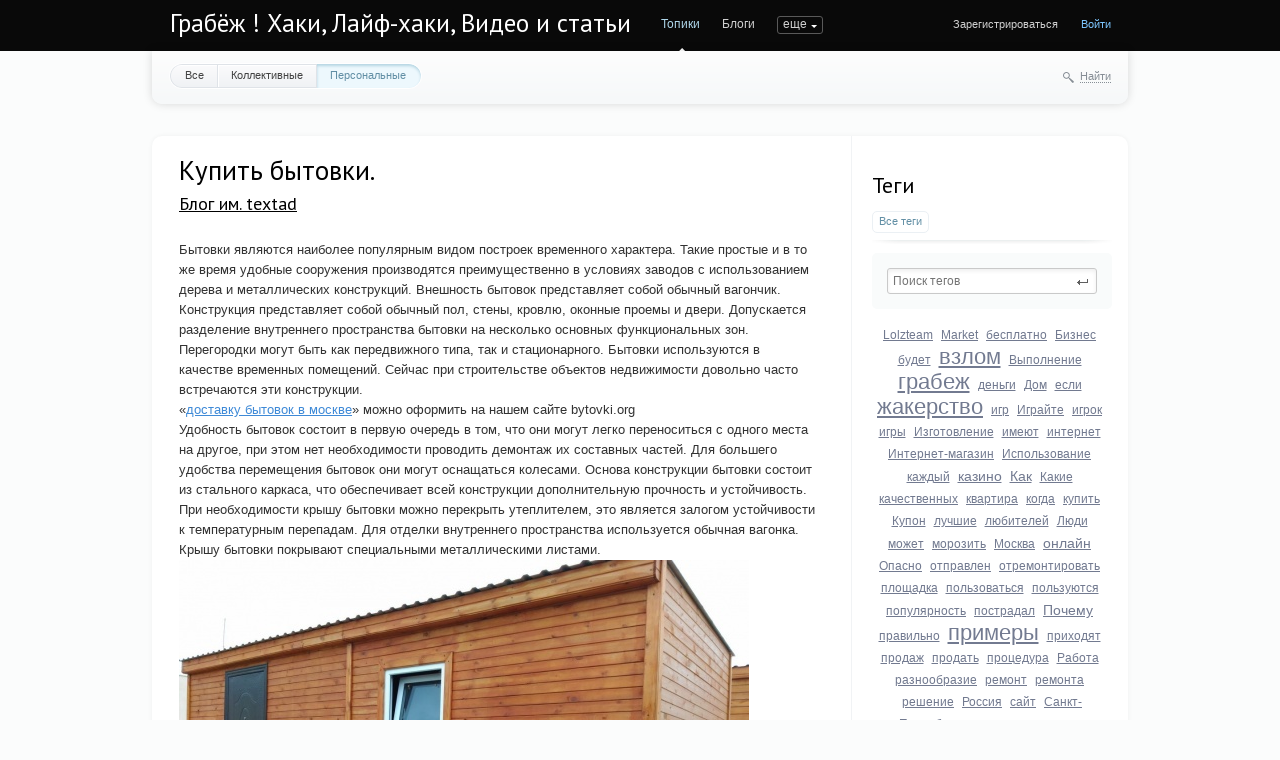

--- FILE ---
content_type: text/html; charset=utf-8
request_url: http://megagrabber.ru/textad/2021/08/12/kupit-bytovki.html
body_size: 9223
content:
<!doctype html>

<!--[if lt IE 7]> <html class="no-js ie6 oldie" lang="ru"> <![endif]-->
<!--[if IE 7]>    <html class="no-js ie7 oldie" lang="ru"> <![endif]-->
<!--[if IE 8]>    <html class="no-js ie8 oldie" lang="ru"> <![endif]-->
<!--[if gt IE 8]><!--> <html class="no-js" lang="ru"> <!--<![endif]-->

<head>
	
	
	<meta charset="utf-8">
	<meta http-equiv="X-UA-Compatible" content="IE=edge,chrome=1">
	
	<title>Купить бытовки. / Блог им. textad / Грабёж ! Хаки, Лайф-хаки, Видео и статьи</title>
	
	<meta name="description" content="Бытовки являются наиболее популярным видом построек временного характера. Такие простые и в то же время удобные сооружения производятся преимущественно в">
	<meta name="keywords" content="Купить бытовки., Купить,бытовки">

	<link rel='stylesheet' type='text/css' href='http://megagrabber.ru/templates/cache/synio/9a600e22aa7362eedb0b12e4f2b4e2d2.css' />

	
	<link href='http://fonts.googleapis.com/css?family=PT+Sans:400,700&subset=latin,cyrillic' rel='stylesheet' type='text/css'>

	<link href="http://megagrabber.ru/templates/skin/synio/images/favicon.ico?v1" rel="shortcut icon" />
	<link rel="search" type="application/opensearchdescription+xml" href="http://megagrabber.ru/search/opensearch/" title="Грабёж ! Хаки, Лайф-хаки, Видео и статьи" />

			<link rel="alternate" type="application/rss+xml" href="http://megagrabber.ru/rss/comments/2412/" title="Купить бытовки.">
	
			<link rel="canonical" href="http://megagrabber.ru/textad/2021/08/12/kupit-bytovki.html" />
	
		
	
	<script type="text/javascript">
		var DIR_WEB_ROOT 			= 'http://megagrabber.ru';
		var DIR_STATIC_SKIN 		= 'http://megagrabber.ru/templates/skin/synio';
		var DIR_ROOT_ENGINE_LIB 	= 'http://megagrabber.ru/engine/lib';
		var LIVESTREET_SECURITY_KEY = '9cd4a3540e9182e532193e90a4d0ce3a';
		var SESSION_ID				= 'd20h4v6mblanq4q1t47v8e7mq7';
		var BLOG_USE_TINYMCE		= '';
		
		var TINYMCE_LANG = 'en';
					TINYMCE_LANG = 'ru';
		
		var aRouter = new Array();
					aRouter['error'] = 'http://megagrabber.ru/error/';
					aRouter['registration'] = 'http://megagrabber.ru/registration/';
					aRouter['profile'] = 'http://megagrabber.ru/profile/';
					aRouter['my'] = 'http://megagrabber.ru/my/';
					aRouter['blog'] = 'http://megagrabber.ru/blog/';
					aRouter['personal_blog'] = 'http://megagrabber.ru/personal_blog/';
					aRouter['index'] = 'http://megagrabber.ru/index/';
					aRouter['topic'] = 'http://megagrabber.ru/topic/';
					aRouter['login'] = 'http://megagrabber.ru/login/';
					aRouter['people'] = 'http://megagrabber.ru/people/';
					aRouter['settings'] = 'http://megagrabber.ru/settings/';
					aRouter['tag'] = 'http://megagrabber.ru/tag/';
					aRouter['talk'] = 'http://megagrabber.ru/talk/';
					aRouter['comments'] = 'http://megagrabber.ru/comments/';
					aRouter['rss'] = 'http://megagrabber.ru/rss/';
					aRouter['link'] = 'http://megagrabber.ru/link/';
					aRouter['question'] = 'http://megagrabber.ru/question/';
					aRouter['blogs'] = 'http://megagrabber.ru/blogs/';
					aRouter['search'] = 'http://megagrabber.ru/search/';
					aRouter['admin'] = 'http://megagrabber.ru/admin/';
					aRouter['ajax'] = 'http://megagrabber.ru/ajax/';
					aRouter['feed'] = 'http://megagrabber.ru/feed/';
					aRouter['stream'] = 'http://megagrabber.ru/stream/';
					aRouter['photoset'] = 'http://megagrabber.ru/photoset/';
					aRouter['subscribe'] = 'http://megagrabber.ru/subscribe/';
			</script>
	
	
	<script type='text/javascript' src='http://megagrabber.ru/templates/cache/synio/91a5fb458981cd8e2ac702d30dc7680f.js'></script>
<!--[if lt IE 9]><script type='text/javascript' src='http://megagrabber.ru/engine/lib/external/html5shiv.js'></script><![endif]-->
<script type='text/javascript' src='http://yandex.st/share/share.js'></script>


	
	<script type="text/javascript">
		var tinyMCE = false;
		ls.lang.load({"blog_join":"\u0427\u0438\u0442\u0430\u0442\u044c","blog_leave":"\u041d\u0435 \u0447\u0438\u0442\u0430\u0442\u044c"});
		ls.registry.set('comment_max_tree',5);
		ls.registry.set('block_stream_show_tip',true);
	</script>
	
	
			<style>
			#container {
				width: 976px;
			}
		</style>
		
	
	
<!-- SAPE RTB JS -->
<script
    async="async"
    src="https://cdn-rtb.sape.ru/rtb-b/js/934/2/128934.js"
    type="text/javascript">
</script>
<!-- SAPE RTB END -->
</head>



	
	



<body class=" ls-user-role-guest ls-user-role-not-admin width-fixed">
	
	
	
				<div class="modal modal-login" id="window_login_form">
		<header class="modal-header">
			<a href="#" class="close jqmClose"></a>
		</header>
		
		
		<script type="text/javascript">
			jQuery(function($){
				$('#popup-login-form').bind('submit',function(){
					ls.user.login('popup-login-form');
					return false;
				});
				$('#popup-login-form-submit').attr('disabled',false);
			});
		</script>
		
		<div class="modal-content">
			<ul class="nav nav-pills nav-pills-tabs">
				<li class="active js-block-popup-login-item" data-type="login"><a href="#">Войти</a></li>
									<li><a href="http://megagrabber.ru/registration/">Регистрация</a></li>
								<li class="js-block-popup-login-item" data-type="reminder"><a href="#">Восстановление пароля</a></li>
			</ul>
			
			
			<div class="tab-content js-block-popup-login-content" data-type="login">
				
				<form action="http://megagrabber.ru/login/" method="post" id="popup-login-form">
					

					<p><input type="text" name="login" id="popup-login" placeholder="Логин или эл. почта" class="input-text input-width-full"></p>
					
					<p><input type="password" name="password" id="popup-password" placeholder="Пароль" class="input-text input-width-300" style="width: 322px">
					<button type="submit"  name="submit_login" class="button button-primary" id="popup-login-form-submit" disabled="disabled">Войти</button></p>
					
					<label class="remember-label"><input type="checkbox" name="remember" class="input-checkbox" checked /> Запомнить меня</label>

					<small class="validate-error-hide validate-error-login"></small>
					

					<input type="hidden" name="return-path" value="http://megagrabber.ru/textad/2021/08/12/kupit-bytovki.html">
				</form>
				
			</div>


						
			
			<div data-type="reminder" class="tab-content js-block-popup-login-content" style="display:none;">
				<script type="text/javascript">
					jQuery(document).ready(function($){
						$('#popup-reminder-form').bind('submit',function(){
							ls.user.reminder('popup-reminder-form');
							return false;
						});
						$('#popup-reminder-form-submit').attr('disabled',false);
					});
				</script>
				<form action="http://megagrabber.ru/login/reminder/" method="POST" id="popup-reminder-form">
					<p>
					<input type="text" name="mail" placeholder="Ваш e-mail" id="popup-reminder-mail" class="input-text input-width-300" />
					<small class="validate-error-hide validate-error-reminder"></small></p>

					<button type="submit" name="submit_reminder" class="button button-primary" id="popup-reminder-form-submit" disabled="disabled">Получить ссылку на изменение пароля</button>
				</form>
			</div>
		</div>
	</div>

		


	
	<div id="header-back"></div>
	
	<div id="container" class="">
		<header id="header" role="banner">
	
	<h1 class="site-name"><a href="http://megagrabber.ru">Грабёж ! Хаки, Лайф-хаки, Видео и статьи</a></h1>
	
	
	<ul class="nav nav-main" id="nav-main">
		<li class="active"><a href="http://megagrabber.ru">Топики</a> <i></i></li>
		<li ><a href="http://megagrabber.ru/blogs/">Блоги</a> <i></i></li>
		<li ><a href="http://megagrabber.ru/people/">Люди</a> <i></i></li>
		<li ><a href="http://megagrabber.ru/stream/">Активность</a> <i></i></li>

		

		<li class="nav-main-more"><a href="#" id="dropdown-mainmenu-trigger" onclick="return false">еще</a></li>
	</ul>

	<ul class="dropdown-nav-main dropdown-menu" id="dropdown-mainmenu-menu"></ul>

	
	
	
	
	
			<ul class="auth">
			
			<li><a href="http://megagrabber.ru/registration/" class="js-registration-form-show">Зарегистрироваться</a></li>
			<li><a href="http://megagrabber.ru/login/" class="js-login-form-show sign-in">Войти</a></li>
		</ul>
		
		
	
	
</header>

		<nav id="nav">
			<ul class="nav nav-menu">
	<li >
		<a href="http://megagrabber.ru/">Все</a>
	</li>

	<li >
		<a href="http://megagrabber.ru/blog/">Коллективные</a>
	</li>

	<li class="active">
		<a href="http://megagrabber.ru/personal_blog/">Персональные</a>
	</li>
	
	
	
</ul>		
		
	<div class="search-header">
		<div class="search-header-show" id="search-header-show"><i class="icon-synio-search"></i> <a href="#" class="link-dotted">Найти</a></div>
		
		<form class="search-header-form" id="search-header-form" action="http://megagrabber.ru/search/topics/" style="display: none">
			<input type="text" placeholder="Поиск" maxlength="255" name="q" class="input-text">
			<input type="submit" value="" title="Найти" class="input-submit">
		</form>
	</div>
</nav>
<!-- SAPE RTB DIV 600x340 -->
<div id="SRTB_1035655"></div>
<!-- SAPE RTB END -->
		<div id="wrapper" class="">
							<aside id="sidebar" >
<script type="text/javascript">
<!--
var _acic={dataProvider:15};(function(){var e=document.createElement("script");e.type="text/javascript";e.async=true;e.src="https://www2.acint.net/aci.js";var t=document.getElementsByTagName("script")[0];t.parentNode.insertBefore(e,t)})()
//-->
</script>
<br>
	

										
								<section class="block block-type-tags">
	<header class="block-header sep">
		<h3>Теги</h3>
		
		<ul class="nav nav-pills">
			<li class="active js-block-tags-item" data-type="all"><a href="#">Все теги</a></li>
			
			
		</ul>
	</header>
	
	
	<div class="block-content">
		<form action="" method="GET" class="js-tag-search-form search-form-wrapper">
			<div class="search-input-wrapper">
				<input type="text" name="tag" placeholder="Поиск тегов" value="" class="input-text input-width-full autocomplete-tags js-tag-search" />
				<div class="input-submit" onclick="jQuery('.js-tag-search-form').submit()"></div>
			</div>
		</form>

		<div class="js-block-tags-content" data-type="all">
							<ul class="tag-cloud word-wrap">
											<li><a class="tag-size-2" href="http://megagrabber.ru/tag/Lolzteam/">Lolzteam</a></li>
											<li><a class="tag-size-2" href="http://megagrabber.ru/tag/Market/">Market</a></li>
											<li><a class="tag-size-1" href="http://megagrabber.ru/tag/%D0%B1%D0%B5%D1%81%D0%BF%D0%BB%D0%B0%D1%82%D0%BD%D0%BE/">бесплатно</a></li>
											<li><a class="tag-size-2" href="http://megagrabber.ru/tag/%D0%91%D0%B8%D0%B7%D0%BD%D0%B5%D1%81/">Бизнес</a></li>
											<li><a class="tag-size-2" href="http://megagrabber.ru/tag/%D0%B1%D1%83%D0%B4%D0%B5%D1%82/">будет</a></li>
											<li><a class="tag-size-10" href="http://megagrabber.ru/tag/%D0%B2%D0%B7%D0%BB%D0%BE%D0%BC/">взлом</a></li>
											<li><a class="tag-size-2" href="http://megagrabber.ru/tag/%D0%92%D1%8B%D0%BF%D0%BE%D0%BB%D0%BD%D0%B5%D0%BD%D0%B8%D0%B5/">Выполнение</a></li>
											<li><a class="tag-size-10" href="http://megagrabber.ru/tag/%D0%B3%D1%80%D0%B0%D0%B1%D0%B5%D0%B6/">грабеж</a></li>
											<li><a class="tag-size-2" href="http://megagrabber.ru/tag/%D0%B4%D0%B5%D0%BD%D1%8C%D0%B3%D0%B8/">деньги</a></li>
											<li><a class="tag-size-2" href="http://megagrabber.ru/tag/%D0%94%D0%BE%D0%BC/">Дом</a></li>
											<li><a class="tag-size-2" href="http://megagrabber.ru/tag/%D0%B5%D1%81%D0%BB%D0%B8/">если</a></li>
											<li><a class="tag-size-10" href="http://megagrabber.ru/tag/%D0%B6%D0%B0%D0%BA%D0%B5%D1%80%D1%81%D1%82%D0%B2%D0%BE/">жакерство</a></li>
											<li><a class="tag-size-2" href="http://megagrabber.ru/tag/%D0%B8%D0%B3%D1%80/">игр</a></li>
											<li><a class="tag-size-2" href="http://megagrabber.ru/tag/%D0%98%D0%B3%D1%80%D0%B0%D0%B9%D1%82%D0%B5/">Играйте</a></li>
											<li><a class="tag-size-2" href="http://megagrabber.ru/tag/%D0%B8%D0%B3%D1%80%D0%BE%D0%BA/">игрок</a></li>
											<li><a class="tag-size-2" href="http://megagrabber.ru/tag/%D0%B8%D0%B3%D1%80%D1%8B/">игры</a></li>
											<li><a class="tag-size-2" href="http://megagrabber.ru/tag/%D0%98%D0%B7%D0%B3%D0%BE%D1%82%D0%BE%D0%B2%D0%BB%D0%B5%D0%BD%D0%B8%D0%B5/">Изготовление</a></li>
											<li><a class="tag-size-1" href="http://megagrabber.ru/tag/%D0%B8%D0%BC%D0%B5%D1%8E%D1%82/">имеют</a></li>
											<li><a class="tag-size-2" href="http://megagrabber.ru/tag/%D0%B8%D0%BD%D1%82%D0%B5%D1%80%D0%BD%D0%B5%D1%82/">интернет</a></li>
											<li><a class="tag-size-2" href="http://megagrabber.ru/tag/%D0%98%D0%BD%D1%82%D0%B5%D1%80%D0%BD%D0%B5%D1%82-%D0%BC%D0%B0%D0%B3%D0%B0%D0%B7%D0%B8%D0%BD/">Интернет-магазин</a></li>
											<li><a class="tag-size-2" href="http://megagrabber.ru/tag/%D0%98%D1%81%D0%BF%D0%BE%D0%BB%D1%8C%D0%B7%D0%BE%D0%B2%D0%B0%D0%BD%D0%B8%D0%B5/">Использование</a></li>
											<li><a class="tag-size-2" href="http://megagrabber.ru/tag/%D0%BA%D0%B0%D0%B6%D0%B4%D1%8B%D0%B9/">каждый</a></li>
											<li><a class="tag-size-3" href="http://megagrabber.ru/tag/%D0%BA%D0%B0%D0%B7%D0%B8%D0%BD%D0%BE/">казино</a></li>
											<li><a class="tag-size-3" href="http://megagrabber.ru/tag/%D0%9A%D0%B0%D0%BA/">Как</a></li>
											<li><a class="tag-size-2" href="http://megagrabber.ru/tag/%D0%9A%D0%B0%D0%BA%D0%B8%D0%B5/">Какие</a></li>
											<li><a class="tag-size-2" href="http://megagrabber.ru/tag/%D0%BA%D0%B0%D1%87%D0%B5%D1%81%D1%82%D0%B2%D0%B5%D0%BD%D0%BD%D1%8B%D1%85/">качественных</a></li>
											<li><a class="tag-size-2" href="http://megagrabber.ru/tag/%D0%BA%D0%B2%D0%B0%D1%80%D1%82%D0%B8%D1%80%D0%B0/">квартира</a></li>
											<li><a class="tag-size-2" href="http://megagrabber.ru/tag/%D0%BA%D0%BE%D0%B3%D0%B4%D0%B0/">когда</a></li>
											<li><a class="tag-size-2" href="http://megagrabber.ru/tag/%D0%BA%D1%83%D0%BF%D0%B8%D1%82%D1%8C/">купить</a></li>
											<li><a class="tag-size-2" href="http://megagrabber.ru/tag/%D0%9A%D1%83%D0%BF%D0%BE%D0%BD/">Купон</a></li>
											<li><a class="tag-size-2" href="http://megagrabber.ru/tag/%D0%BB%D1%83%D1%87%D1%88%D0%B8%D0%B5/">лучшие</a></li>
											<li><a class="tag-size-1" href="http://megagrabber.ru/tag/%D0%BB%D1%8E%D0%B1%D0%B8%D1%82%D0%B5%D0%BB%D0%B5%D0%B9/">любителей</a></li>
											<li><a class="tag-size-2" href="http://megagrabber.ru/tag/%D0%9B%D1%8E%D0%B4%D0%B8/">Люди</a></li>
											<li><a class="tag-size-1" href="http://megagrabber.ru/tag/%D0%BC%D0%BE%D0%B6%D0%B5%D1%82/">может</a></li>
											<li><a class="tag-size-1" href="http://megagrabber.ru/tag/%D0%BC%D0%BE%D1%80%D0%BE%D0%B7%D0%B8%D1%82%D1%8C/">морозить</a></li>
											<li><a class="tag-size-2" href="http://megagrabber.ru/tag/%D0%9C%D0%BE%D1%81%D0%BA%D0%B2%D0%B0/">Москва</a></li>
											<li><a class="tag-size-3" href="http://megagrabber.ru/tag/%D0%BE%D0%BD%D0%BB%D0%B0%D0%B9%D0%BD/">онлайн</a></li>
											<li><a class="tag-size-1" href="http://megagrabber.ru/tag/%D0%9E%D0%BF%D0%B0%D1%81%D0%BD%D0%BE/">Опасно</a></li>
											<li><a class="tag-size-1" href="http://megagrabber.ru/tag/%D0%BE%D1%82%D0%BF%D1%80%D0%B0%D0%B2%D0%BB%D0%B5%D0%BD/">отправлен</a></li>
											<li><a class="tag-size-1" href="http://megagrabber.ru/tag/%D0%BE%D1%82%D1%80%D0%B5%D0%BC%D0%BE%D0%BD%D1%82%D0%B8%D1%80%D0%BE%D0%B2%D0%B0%D1%82%D1%8C/">отремонтировать</a></li>
											<li><a class="tag-size-2" href="http://megagrabber.ru/tag/%D0%BF%D0%BB%D0%BE%D1%89%D0%B0%D0%B4%D0%BA%D0%B0/">площадка</a></li>
											<li><a class="tag-size-2" href="http://megagrabber.ru/tag/%D0%BF%D0%BE%D0%BB%D1%8C%D0%B7%D0%BE%D0%B2%D0%B0%D1%82%D1%8C%D1%81%D1%8F/">пользоваться</a></li>
											<li><a class="tag-size-2" href="http://megagrabber.ru/tag/%D0%BF%D0%BE%D0%BB%D1%8C%D0%B7%D1%83%D1%8E%D1%82%D1%81%D1%8F/">пользуются</a></li>
											<li><a class="tag-size-2" href="http://megagrabber.ru/tag/%D0%BF%D0%BE%D0%BF%D1%83%D0%BB%D1%8F%D1%80%D0%BD%D0%BE%D1%81%D1%82%D1%8C/">популярность</a></li>
											<li><a class="tag-size-1" href="http://megagrabber.ru/tag/%D0%BF%D0%BE%D1%81%D1%82%D1%80%D0%B0%D0%B4%D0%B0%D0%BB/">пострадал</a></li>
											<li><a class="tag-size-3" href="http://megagrabber.ru/tag/%D0%9F%D0%BE%D1%87%D0%B5%D0%BC%D1%83/">Почему</a></li>
											<li><a class="tag-size-2" href="http://megagrabber.ru/tag/%D0%BF%D1%80%D0%B0%D0%B2%D0%B8%D0%BB%D1%8C%D0%BD%D0%BE/">правильно</a></li>
											<li><a class="tag-size-10" href="http://megagrabber.ru/tag/%D0%BF%D1%80%D0%B8%D0%BC%D0%B5%D1%80%D1%8B/">примеры</a></li>
											<li><a class="tag-size-2" href="http://megagrabber.ru/tag/%D0%BF%D1%80%D0%B8%D1%85%D0%BE%D0%B4%D1%8F%D1%82/">приходят</a></li>
											<li><a class="tag-size-2" href="http://megagrabber.ru/tag/%D0%BF%D1%80%D0%BE%D0%B4%D0%B0%D0%B6/">продаж</a></li>
											<li><a class="tag-size-2" href="http://megagrabber.ru/tag/%D0%BF%D1%80%D0%BE%D0%B4%D0%B0%D1%82%D1%8C/">продать</a></li>
											<li><a class="tag-size-1" href="http://megagrabber.ru/tag/%D0%BF%D1%80%D0%BE%D1%86%D0%B5%D0%B4%D1%83%D1%80%D0%B0/">процедура</a></li>
											<li><a class="tag-size-2" href="http://megagrabber.ru/tag/%D0%A0%D0%B0%D0%B1%D0%BE%D1%82%D0%B0/">Работа</a></li>
											<li><a class="tag-size-2" href="http://megagrabber.ru/tag/%D1%80%D0%B0%D0%B7%D0%BD%D0%BE%D0%BE%D0%B1%D1%80%D0%B0%D0%B7%D0%B8%D0%B5/">разнообразие</a></li>
											<li><a class="tag-size-2" href="http://megagrabber.ru/tag/%D1%80%D0%B5%D0%BC%D0%BE%D0%BD%D1%82/">ремонт</a></li>
											<li><a class="tag-size-2" href="http://megagrabber.ru/tag/%D1%80%D0%B5%D0%BC%D0%BE%D0%BD%D1%82%D0%B0/">ремонта</a></li>
											<li><a class="tag-size-2" href="http://megagrabber.ru/tag/%D1%80%D0%B5%D1%88%D0%B5%D0%BD%D0%B8%D0%B5/">решение</a></li>
											<li><a class="tag-size-2" href="http://megagrabber.ru/tag/%D0%A0%D0%BE%D1%81%D1%81%D0%B8%D1%8F/">Россия</a></li>
											<li><a class="tag-size-2" href="http://megagrabber.ru/tag/%D1%81%D0%B0%D0%B9%D1%82/">сайт</a></li>
											<li><a class="tag-size-2" href="http://megagrabber.ru/tag/%D0%A1%D0%B0%D0%BD%D0%BA%D1%82-%D0%9F%D0%B5%D1%82%D0%B5%D1%80%D0%B1%D1%83%D1%80%D0%B3/">Санкт-Петербург</a></li>
											<li><a class="tag-size-2" href="http://megagrabber.ru/tag/%D1%81%D0%B5%D1%80%D0%B2%D0%B8%D1%81%D0%B0/">сервиса</a></li>
											<li><a class="tag-size-2" href="http://megagrabber.ru/tag/%D1%81%D0%B5%D1%82%D1%8C/">сеть</a></li>
											<li><a class="tag-size-2" href="http://megagrabber.ru/tag/%D1%81%D0%BB%D0%BE%D1%82/">слот</a></li>
											<li><a class="tag-size-1" href="http://megagrabber.ru/tag/%D1%81%D0%BE%D0%B7%D0%B4%D0%B0%D0%BD%D0%BD%D0%BE%D0%B9/">созданной</a></li>
											<li><a class="tag-size-2" href="http://megagrabber.ru/tag/%D1%81%D0%BE%D1%86%D0%B8%D0%B0%D0%BB%D1%8C%D0%BD%D0%B0%D1%8F/">социальная</a></li>
											<li><a class="tag-size-2" href="http://megagrabber.ru/tag/%D1%81%D1%82%D1%80%D0%B0%D0%BD%D0%B0/">страна</a></li>
											<li><a class="tag-size-2" href="http://megagrabber.ru/tag/%D1%81%D1%83%D1%89%D0%BD%D0%BE%D1%81%D1%82%D1%8C/">сущность</a></li>
											<li><a class="tag-size-2" href="http://megagrabber.ru/tag/%D1%83%D1%81%D0%BB%D1%83%D0%B3%D0%B0%D0%BC%D0%B8/">услугами</a></li>
											<li><a class="tag-size-2" href="http://megagrabber.ru/tag/%D1%86%D0%B5%D0%BD%D0%B0/">цена</a></li>
											<li><a class="tag-size-2" href="http://megagrabber.ru/tag/%D1%8F%D0%B2%D0%BB%D1%8F%D0%B5%D1%82%D1%81%D1%8F/">является</a></li>
									</ul>
					</div>

			</div>
</section>
										<div class="block block-type-blogs" id="block_blogs">
	<header class="block-header sep">
		<h3>Блоги</h3>
		<div class="block-update js-block-blogs-update"></div>
		
		<ul class="nav nav-pills js-block-blogs-nav">
			<li class="active js-block-blogs-item" data-type="top"><a href="#">Топ</a></li>
					</ul>
	</header>
	
	
	<div class="block-content">
		
		
		<div class="js-block-blogs-content">
			<ul class="block-blog-list">
			<li>
			<a href="http://megagrabber.ru/blog/lifehack/">Хаки и ЛайфХаки</a>			
			<strong>0.00</strong>
		</li>
	</ul>				
		</div>

		
		<footer>
			<a href="http://megagrabber.ru/blogs/">Все блоги</a>
		</footer>
	</div>
</div>

					


<div class="sticky-block2" style="">
    <div class="inner2" style="max-width: 250px;">
<!-- SAPE RTB DIV 240x400 -->
<div id="SRTB_1035658"></div>
<!-- SAPE RTB END -->
<br>
<!-- SAPE RTB DIV 240x400 -->
<div id="SRTB_1035660"></div>
<!-- SAPE RTB END -->
</div>
</div>
</aside>

<script>
$(window).scroll(function() {
    var sb_m = 10; /* отступ сверху и снизу */
    var mb = 500; /* высота подвала с запасом */
    var st = $(window).scrollTop();
    var sb = $(".sticky-block2");
    var sbi = $(".sticky-block2 .inner2");
    var sb_ot = sb.offset().top;
    var sbi_ot = sbi.offset().top;
    var sb_h = sb.height();
 
    if(sb_h + $(document).scrollTop() + sb_m + mb < $(document).height()) {
        if(st > sb_ot) {
            var h = Math.round(st - sb_ot) + sb_m;
            sb.css({"paddingTop" : h});
        }
        else {
            sb.css({"paddingTop" : 0});
        }
    }
});
</script>


<script>
$(window).scroll(function() {
    var sb_m = 10; /* отступ сверху и снизу */
    var mb = 300; /* высота подвала с запасом */
    var st = $(window).scrollTop();
    var sb = $(".sticky-block");
    var sbi = $(".sticky-block .inner");
    var sb_ot = sb.offset().top;
    var sbi_ot = sbi.offset().top;
    var sb_h = sb.height();
 
    if(sb_h + $(document).scrollTop() + sb_m + mb < $(document).height()) {
        if(st > sb_ot) {
            var h = Math.round(st - sb_ot) + sb_m;
            sb.css({"paddingTop" : h});
        }
        else {
            sb.css({"paddingTop" : 0});
        }
    }
});
</script>

<div class="sticky-block" style="position: absolute;left: 0;top: 500;">
    <div class="inner" style="max-width: 200px;">
<!-- SAPE RTB DIV 160x600 -->
<div id="SRTB_1035657"></div>
<!-- SAPE RTB END -->

</div>
</div>	
					
			<div id="content" role="main"  >
				
					

	
				
				

		

<article class="topic topic-type-topic js-topic">
	<header class="topic-header">
		<h1 class="topic-title word-wrap">
							Купить бытовки.
						
						
					</h1>
		
		
		<div class="topic-info">
			<a href="http://megagrabber.ru/profile/textad/created/topics/" class="topic-blog">Блог им. textad</a> 
					</div>
		
			</header>
   
   
<div class="topic-content text">
	
	
			Бытовки являются наиболее популярным видом построек временного характера. Такие простые и в то же время удобные сооружения производятся преимущественно в условиях заводов с использованием дерева и металлических конструкций. Внешность бытовок представляет собой обычный вагончик.<br/>
Конструкция представляет собой обычный пол, стены, кровлю, оконные проемы и двери. Допускается разделение внутреннего пространства бытовки на несколько основных функциональных зон. Перегородки могут быть как передвижного типа, так и стационарного. Бытовки используются в качестве временных помещений. Сейчас при строительстве объектов недвижимости довольно часто встречаются эти конструкции.<br/>
«<a href="https://bytovki.org/bytovki-kupit.html">доставку бытовок в москве</a>» можно оформить на нашем сайте bytovki.org<br/>
Удобность бытовок состоит в первую очередь в том, что они могут легко переноситься с одного места на другое, при этом нет необходимости проводить демонтаж их составных частей. Для большего удобства перемещения бытовок они могут оснащаться колесами. Основа конструкции бытовки состоит из стального каркаса, что обеспечивает всей конструкции дополнительную прочность и устойчивость. При необходимости крышу бытовки можно перекрыть утеплителем, это является залогом устойчивости к температурным перепадам. Для отделки внутреннего пространства используется обычная вагонка. Крышу бытовки покрывают специальными металлическими листами.<br/>
<img src="http://megagrabber.ru/uploads/images/00/00/02/2021/08/12/11e00b5be4.jpg"/><br/>
Во время изготовления компания производитель может предложить заказчику либо определенное стандартное решение, либо же полностью создать уникальную конструкцию бытовки в зависимости от требований клиента. Дополнительно компания-производитель оказывает сопутствующие услуги по доставке бытовки в определенное место проведения строительных работ. Бытовки из металла отличаются большим сроком эксплуатации. К таким конструкциям можно подвести электричество и даже оснастить их канализацией.
		
	
</div> 


				

	<footer class="topic-footer">
		<ul class="topic-tags js-favourite-insert-after-form js-favourite-tags-topic-2412">
			<li><i class="icon-synio-tags"></i></li>
			
			<li><a rel="tag" href="http://megagrabber.ru/tag/%D0%9A%D1%83%D0%BF%D0%B8%D1%82%D1%8C/">Купить</a></li><li>, <a rel="tag" href="http://megagrabber.ru/tag/%D0%B1%D1%8B%D1%82%D0%BE%D0%B2%D0%BA%D0%B8/">бытовки</a></li>		</ul>
		
		
		<div class="topic-share" id="topic_share_2412">
			
				<div class="yashare-auto-init" data-yashareTitle="Купить бытовки." data-yashareLink="http://megagrabber.ru/textad/2021/08/12/kupit-bytovki.html" data-yashareL10n="ru" data-yashareType="button" data-yashareQuickServices="yaru,vkontakte,facebook,twitter,odnoklassniki,moimir,lj,gplus"></div>
			
			<div class="arrow"></div>
			<div class="close" onclick="jQuery('#topic_share_2412').slideToggle(); return false;"></div>
		</div>


		<ul class="topic-info">
			<li class="topic-info-author">
				<a href="http://megagrabber.ru/profile/textad/"><img src="http://megagrabber.ru/uploads/images/00/00/02/2020/06/10/avatar_24x24.png?102855" alt="avatar" class="avatar" /></a>
				<a rel="author" href="http://megagrabber.ru/profile/textad/">textad</a>
			</li>
			<li class="topic-info-date">
				<time datetime="2021-08-12T12:12:10+04:00" title="12 августа 2021, 12:12">
					12 августа 2021, 12:12
				</time>
			</li>
			<li class="topic-info-share" data-topic-id="2412" onclick="jQuery('#topic_share_2412').slideToggle(); return false;"><i class="icon-synio-share-blue" title="Поделиться"></i></li>
			
			<li class="topic-info-favourite" onclick="return ls.favourite.toggle(2412,$('#fav_topic_2412'),'topic');">
				<i id="fav_topic_2412" class="favourite "></i>
				<span class="favourite-count" id="fav_count_topic_2412"></span>
			</li>
		
			

													
			<li class="topic-info-vote">
				<div id="vote_area_topic_2412" class="vote-topic
																																																						vote-count-zero
																																																				
																																			vote-not-self
																																		
																																			not-voted
																																		
																																			vote-nobuttons
																																		
																	
																	js-infobox-vote-topic">
					<div class="vote-item vote-down" onclick="return ls.vote.vote(2412,this,-1,'topic');"><span><i></i></span></div>
					<div class="vote-item vote-count" title="всего проголосовало: 0">
						<span id="vote_total_topic_2412">
															0
													</span>
					</div>
					<div class="vote-item vote-up" onclick="return ls.vote.vote(2412,this,1,'topic');"><span><i></i></span></div>
											<div id="vote-info-topic-2412" style="display: none;">
							<ul class="vote-topic-info">
								<li><i class="icon-synio-vote-info-up"></i> 0</li>
								<li><i class="icon-synio-vote-info-down"></i> 0</li>
								<li><i class="icon-synio-vote-info-zero"></i> 0</li>
								
							</ul>
						</div>
									</div>
			</li>
			
			<li class="topic-info-comments">
    <a title="Просмотры" class="views-count">
    <i class="icon-views-nonzero"></i>
    <span>1444</span>
    </a>
</li>

		</ul>

		
					
			</footer>
</article> <!-- /.topic -->






<div class="comments" id="comments">
	<header class="comments-header">
		<h3><span id="count-comments">0</span> комментариев</h3>
		
			
		<a name="comments"></a>
	</header>

		</div>				
	
	




			Только зарегистрированные и авторизованные пользователи могут оставлять комментарии.
		





			
		</div> <!-- /content -->
	</div> <!-- /wrapper -->


	
	<footer id="footer">
					<ul class="footer-list">
				<li class="footer-list-header word-wrap">Вы можете</li>
				<li><a href="http://megagrabber.ru/registration/" class="js-registration-form-show">Зарегистрироваться</a></li>
				<li><a href="http://megagrabber.ru/login/" class="js-login-form-show sign-in">Войти</a></li>
				
			</ul>
				
		<ul class="footer-list">
			<li class="footer-list-header">Разделы</li>
			<li><a href="http://megagrabber.ru">Топики</a></li>
			<li><a href="http://megagrabber.ru/blogs/">Блоги</a></li>
			<li><a href="http://megagrabber.ru/people/">Люди</a></li>
			<li><a href="http://megagrabber.ru/stream/">Активность</a></li>
			
		</ul>
		
		<ul>
		<li>
		<!-- Высший в интернете / https://7ooo.ru/ -->
<script language="javascript">
java="1.0";
java1=""+"&refer="+escape(document.referrer)+"&page="+
escape(window.location.href);
document.cookie="astratop=1; path=/"; java1+="&c="+(document.cookie?"yes":"now");
</script>
<script language="javascript1.1">java="1.1";java1+="&java="+(navigator.javaEnabled()?"yes":"now")</script>
<script language="javascript1.2">java="1.2";
java1+="&razresh="+screen.width+'x'+screen.height+"&cvet="+
(((navigator.appName.substring(0,3)=="Mic"))?
screen.colorDepth:screen.pixelDepth)</script><script language="javascript1.3">java="1.3"</script>
<script language="javascript">java1+="&jscript="+java;
document.write("<a href='https://7ooo.ru/?do=stats_sites&id=171' target='_blank'><img "+
" src='https://7ooo.ru/engine/modules/content/rating/img.php?id=171&"+java1+"&' border=0 width=81 style='width:88px; height:31px; border:0;'  alt=''></a>")</script>
<noscript><a href="https://7ooo.ru/?do=stats_sites&id=171" target=_blank><img width='81' style='width:88px; height:31px; border:0;' src='https://7ooo.ru/engine/modules/content/rating/img.php?id=171' border=0 alt=''></a></noscript>
<!-- /Высший в интернете / https://7ooo.ru/ -->
<br>

<!-- Yandex.Metrika informer -->
<a href="https://metrika.yandex.ru/stat/?id=70521718&amp;from=informer"
target="_blank" rel="nofollow"><img src="https://informer.yandex.ru/informer/70521718/2_1_FFFFFFFF_EFEFEFFF_0_pageviews"
style="width:80px; height:31px; border:0;" alt="Яндекс.Метрика" title="Яндекс.Метрика: данные за сегодня (просмотры)" /></a>
<!-- /Yandex.Metrika informer -->

<!-- Yandex.Metrika counter -->
<script type="text/javascript" >
   (function(m,e,t,r,i,k,a){m[i]=m[i]||function(){(m[i].a=m[i].a||[]).push(arguments)};
   m[i].l=1*new Date();k=e.createElement(t),a=e.getElementsByTagName(t)[0],k.async=1,k.src=r,a.parentNode.insertBefore(k,a)})
   (window, document, "script", "https://mc.yandex.ru/metrika/tag.js", "ym");

   ym(70521718, "init", {
        clickmap:true,
        trackLinks:true,
        accurateTrackBounce:true
   });
</script>
<noscript><div><img src="https://mc.yandex.ru/watch/70521718" style="position:absolute; left:-9999px;" alt="" /></div></noscript>
<!-- /Yandex.Metrika counter -->
<script type="text/javascript">
<!--
var _acic={dataProvider:10};(function(){var e=document.createElement("script");e.type="text/javascript";e.async=true;e.src="//www.acint.net/aci.js";var t=document.getElementsByTagName("script")[0];t.parentNode.insertBefore(e,t)})()
//-->
</script>



		</li>
		</ul>

		<div class="copyright">
			
			
			<div class="design-by">
				Контакты <br>

ICQ : 778898<br>
			</div>
		</div>
		
		
	
	</footer>	<center> 	</center><br>
	</div> <!-- /container -->

<aside class="toolbar" id="toolbar">
	

								
											

										<section class="toolbar-scrollup" id="toolbar_scrollup">
	<a href="#" onclick="return ls.toolbar.up.goUp();" title="Вверх"><i></i></a>
</section>
			
</aside>


			<script type="text/javascript">
			var _lsIsLoadGA=(typeof(window._gaq)=='undefined') ? false : true ;

			  var _gaq = _gaq || [];
			  _gaq.push(['lscounter._setAccount', 'UA-28922093-1']);
			  _gaq.push(['lscounter._trackPageview']);

			if (!_lsIsLoadGA) {
			  (function() {
				var ga = document.createElement('script'); ga.type = 'text/javascript'; ga.async = true;
				ga.src = ('https:' == document.location.protocol ? 'https://ssl' : 'http://www') + '.google-analytics.com/ga.js';
				var s = document.getElementsByTagName('script')[0]; s.parentNode.insertBefore(ga, s);
			  })();
			}
			</script>
		

</body>
</html>